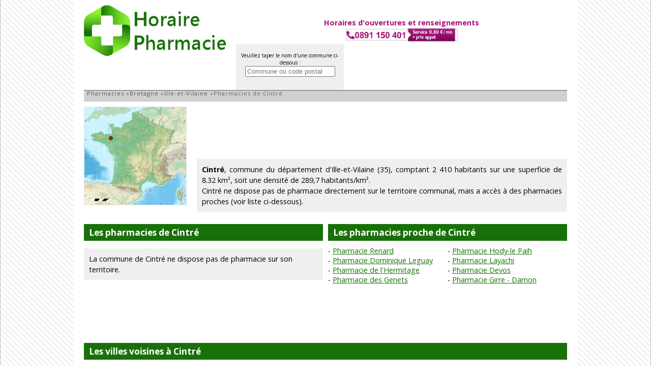

--- FILE ---
content_type: text/html; charset=utf-8
request_url: https://www.horaire-pharmacie.com/cintre.html
body_size: 2688
content:
<!DOCTYPE html><html lang="fr"><head><meta charset="utf-8"/><title>Pharmacie à Cintré, les horaires d'ouverture - Horaire-Pharmacie.com</title><meta name="description" content="Toutes les informations sur les pharmacies proche de Cintré dans le département d'Ille-et-Vilaine avec les différentes coordonnées et horaires d'ouverture des pharmacies."/><meta name="robots" content="index, follow"/><meta name="viewport" content="width=device-width,initial-scale=1"/><link rel="start" href="/" title="Accueil"/><link rel="stylesheet" href="/css/pharmacie-20200325.css" type="text/css" media="all"/><link rel="shortcut icon" href="/img/favicon.png" type="image/png"/></head><body><div id="container"><header><div id="logo"><a href="/"><img src="/img/logo-pharmacie.png" alt="Horaire Pharmacie" loading="lazy"/></a></div><div id="telhoraireheadban">Horaires d'ouvertures et renseignements<br/><a href="tel:0891150401" id="numtelhead" onclick="ga('send','event','Tel','Click','Pharmacie Head');"><img src="https://horaires.s3.eu-west-3.amazonaws.com/num/0891150401.png" alt="" style="width:220px"/></a></div><div id="flistsearch2">Veuillez taper le nom d'une commune ci-dessous :<br/><input class="listsearch" type="text" name="q" placeholder="Commune ou code postal" value="" maxlength="100" autocomplete="off"/></div></header><div id="content"><h1>Pharmacie à Cintré</h1><nav><ol itemscope itemtype="https://schema.org/BreadcrumbList"><li itemprop="itemListElement" itemscope itemtype="https://schema.org/ListItem"><a itemprop="item"  href="/"><span itemprop="name">Pharmacies</span></a> » <meta itemprop="position" content="1" /></li><li itemprop="itemListElement" itemscope itemtype="https://schema.org/ListItem"><a itemprop="item"  href="/region-bretagne.html" title="Région Bretagne"><span itemprop="name">Bretagne</span></a> » <meta itemprop="position" content="2" /></li><li itemprop="itemListElement" itemscope itemtype="https://schema.org/ListItem"><a itemprop="item"  href="/departement-ille-et-vilaine.html" title="Département Ille-et-Vilaine"><span itemprop="name">Ille-et-Vilaine</span></a> » <meta itemprop="position" content="3" /></li><li itemprop="itemListElement" itemscope itemtype="https://schema.org/ListItem"><span itemprop="name">Pharmacies de Cintré</span><meta itemprop="position" content="4" /></li></ol></nav><div id="telhorairehead">Horaires d'ouvertures et renseignements<br/><a href="tel:0891150401" id="numtelhead" onclick="ga('send','event','Tel','Click','Pharmacie Head');"><img src="https://horaires.s3.eu-west-3.amazonaws.com/num/0891150401.png" alt="" style="width:220px"/></a></div><span class="mapimg" style="background-image:url(/img/map/70_min.jpg);width:200px;height:192px;"><span style="margin:53px 0 0 44px;"></span></span><div id="adsheader"><ins class="adsbygoogle" style="display:block" data-ad-client="ca-pub-9358454219275145" data-ad-slot="6258978679" data-ad-format="horizontal"></ins></div><p class="intro"><strong>Cintré</strong>, commune du département d'Ille-et-Vilaine (35), comptant 2 410 habitants sur une superficie de 8.32 km², soit une densité de 289,7 habitants/km².<br/>Cintré ne dispose pas de pharmacie directement sur le territoire communal, mais a accès à des pharmacies proches (voir liste ci-dessous).</p><div class="clear"></div><div id="float" class="mr"><h2>Les pharmacies de Cintré</h2><p class="desole">La commune de Cintré ne dispose pas de pharmacie sur son territoire.</p></div><div id="float"><h2>Les pharmacies proche de Cintré </h2><ul class="ul2"><li><a href="/pharmacie-renard-la-chapelle-thouarault.html">Pharmacie Renard </a></li><li><a href="/pharmacie-hody-le-paih.html">Pharmacie Hody-le Paih </a></li><li><a href="/pharmacie-dominique-leguay.html">Pharmacie Dominique Leguay </a></li><li><a href="/pharmacie-layachi.html">Pharmacie Layachi </a></li><li><a href="/pharmacie-de-l-hermitage-l-hermitage.html">Pharmacie de l'Hermitage </a></li><li><a href="/pharmacie-devos-talensac.html">Pharmacie Devos </a></li><li><a href="/pharmacie-des-genets-le-rheu.html">Pharmacie des Genets </a></li><li><a href="/pharmacie-girre-damon.html">Pharmacie Girre - Damon </a></li></ul></div><div class="clear"></div><div id="adscontent"><ins class="adsbygoogle" style="display:block" data-ad-client="ca-pub-9358454219275145" data-ad-slot="9408241418" data-ad-format="horizontal"></ins></div><h2>Les villes voisines à Cintré</h2><ul class="ul3"><li><a href="/la-chapelle-thouarault.html">La Chapelle-Thouarault</a></li><li><a href="/mordelles.html">Mordelles</a></li><li><a href="/l-hermitage.html">L'Hermitage</a></li><li><a href="/talensac.html">Talensac</a></li><li><a href="/le-rheu.html">Le Rheu</a></li><li><a href="/breteil.html">Breteil</a></li><li><a href="/saint-gilles-35.html">Saint-Gilles</a></li><li><a href="/le-verger.html">Le Verger</a></li><li><a href="/breal-sous-montfort.html">Bréal-sous-Montfort</a></li><li><a href="/clayes.html">Clayes</a></li><li><a href="/montfort-sur-meu.html">Montfort-sur-Meu</a></li><li><a href="/chavagne-35.html">Chavagne</a></li></ul><div class="clear"></div></div><footer>Copyright © Horaire Pharmacie 2026 Tous droits réservés - <a href="#" onclick="window.open('/contact.html','copyright','width=750,height=550,scrollbars=yes');return false;">Contact</a> - <a href="#" onclick="window.open('/copyright.html','copyright','width=750,height=550,scrollbars=yes');return false;">Conditions d'utilisation</a></footer><script src="/js/jquery-jquery-ui.js"></script><script>//<![CDATA[
$.widget("custom.catcomplete",$.ui.autocomplete,{ _renderMenu: function(ul,items){ var that=this, currentCategory=""; $.each(items, function(index,item){ if(item.category!=currentCategory){ ul.append("<li class='ui-autocomplete-category'>"+item.category+"</li>"); currentCategory=item.category; } that._renderItemData(ul,item); }); } }); $(function() { $(".listsearch").catcomplete({ delay:0,source:"/js/js.php?m=listsearch",select:function(event,ui){ if($("#prdvdech").length) alert("Prise de rendez-vous impossible pour cette commune."); else if(ui.item.var_pub) $('#localite_emp').val(ui.item.var_pub); else window.location.href=ui.item.url; } }); });function d(t,i){$('#'+i).html(t);}
function affnum(t){$.ajax({url:'/js/js.php?m=tel&t='+encodeURIComponent(t),type:'GET',async:false,success:function(data){ $('#numdech').html(data);},error:function(data){ $('#numdech').html(data);}});}
function affnum2(t){$.ajax({url:'/js/js.php?m=tel2&t='+encodeURIComponent(t),type:'GET',async:false,success:function(data){ $('#numdech').html(data);},error:function(data){ $('#numdech').html(data);}});}
function timaj(turl){window.open(turl,'update','width=600,height=650,scrollbars=yes');}
$('#faq_content h3').on('click', function() {var faqansid=$(this).attr('id');$('#faq_content .faqans').slideUp();$('#faqans'+faqansid.replace(/^faqq/,'')).slideDown();});
$('.blockentite button').on('click', function() {var entiteid=$(this).attr('id');window.location=$('#entiteurl_'+entiteid.replace(/entitebutton_/,'')).attr('href');});
function geolocActivation(){if(navigator.geolocation){navigator.geolocation.getCurrentPosition(maPositionGeo);}}
function maPositionGeo(position){$.ajax({url:'/js/js.ph'+'p?m=position&lat='+position.coords.latitude+'&long='+position.coords.longitude,cache:false}).done(function(r){location.reload();});} 
//]]></script><script async src="https://www.googletagmanager.com/gtag/js?id=UA-74053399-18"></script><script>window.dataLayer = window.dataLayer || [];function gtag(){dataLayer.push(arguments);}gtag('js',new Date());gtag('config','UA-74053399-18');</script></div><script async src="//pagead2.googlesyndication.com/pagead/js/adsbygoogle.js"></script><script>[].forEach.call(document.querySelectorAll('.adsbygoogle'), function(){ (adsbygoogle = window.adsbygoogle || []).push({}); });</script><script defer src="https://static.cloudflareinsights.com/beacon.min.js/vcd15cbe7772f49c399c6a5babf22c1241717689176015" integrity="sha512-ZpsOmlRQV6y907TI0dKBHq9Md29nnaEIPlkf84rnaERnq6zvWvPUqr2ft8M1aS28oN72PdrCzSjY4U6VaAw1EQ==" data-cf-beacon='{"version":"2024.11.0","token":"cfcc9015cf4141cc81d5ba8768b7e368","r":1,"server_timing":{"name":{"cfCacheStatus":true,"cfEdge":true,"cfExtPri":true,"cfL4":true,"cfOrigin":true,"cfSpeedBrain":true},"location_startswith":null}}' crossorigin="anonymous"></script>
</body></html>

--- FILE ---
content_type: text/html; charset=utf-8
request_url: https://www.google.com/recaptcha/api2/aframe
body_size: 268
content:
<!DOCTYPE HTML><html><head><meta http-equiv="content-type" content="text/html; charset=UTF-8"></head><body><script nonce="WNBwR-Yft8CsUSrV8vLw3A">/** Anti-fraud and anti-abuse applications only. See google.com/recaptcha */ try{var clients={'sodar':'https://pagead2.googlesyndication.com/pagead/sodar?'};window.addEventListener("message",function(a){try{if(a.source===window.parent){var b=JSON.parse(a.data);var c=clients[b['id']];if(c){var d=document.createElement('img');d.src=c+b['params']+'&rc='+(localStorage.getItem("rc::a")?sessionStorage.getItem("rc::b"):"");window.document.body.appendChild(d);sessionStorage.setItem("rc::e",parseInt(sessionStorage.getItem("rc::e")||0)+1);localStorage.setItem("rc::h",'1768403603548');}}}catch(b){}});window.parent.postMessage("_grecaptcha_ready", "*");}catch(b){}</script></body></html>